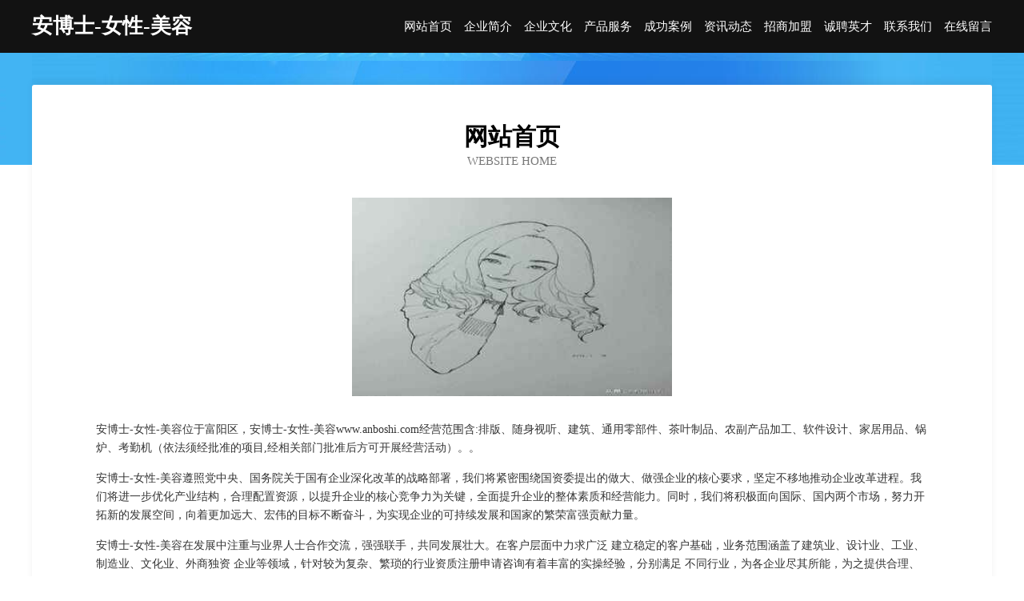

--- FILE ---
content_type: text/html
request_url: http://www.anboshi.com/
body_size: 3894
content:
<!DOCTYPE html>
<html>
<head>
	<meta charset="utf-8" />
	<title>安博士-女性-美容</title>
	<meta name="keywords" content="安博士-女性-美容,www.anboshi.com,零食" />
	<meta name="description" content="安博士-女性-美容www.anboshi.com经营范围含:排版、随身视听、建筑、通用零部件、茶叶制品、农副产品加工、软件设计、家居用品、锅炉、考勤机（依法须经批准的项目,经相关部门批准后方可开展经营活动）。" />
	<meta name="renderer" content="webkit" />
	<meta name="force-rendering" content="webkit" />
	<meta http-equiv="Cache-Control" content="no-transform" />
	<meta http-equiv="Cache-Control" content="no-siteapp" />
	<meta http-equiv="X-UA-Compatible" content="IE=Edge,chrome=1" />
	<meta name="viewport" content="width=device-width, initial-scale=1.0, user-scalable=0, minimum-scale=1.0, maximum-scale=1.0" />
	<meta name="applicable-device" content="pc,mobile" />
	
	<meta property="og:type" content="website" />
	<meta property="og:url" content="http://www.anboshi.com/" />
	<meta property="og:site_name" content="安博士-女性-美容" />
	<meta property="og:title" content="安博士-女性-美容" />
	<meta property="og:keywords" content="安博士-女性-美容,www.anboshi.com,零食" />
	<meta property="og:description" content="安博士-女性-美容www.anboshi.com经营范围含:排版、随身视听、建筑、通用零部件、茶叶制品、农副产品加工、软件设计、家居用品、锅炉、考勤机（依法须经批准的项目,经相关部门批准后方可开展经营活动）。" />
	<link rel="stylesheet" href="/public/css/css6.css" type="text/css" />
	
</head>
	<body>
		<div class="header">
			
			<div class="container">
				<div class="title-logo">安博士-女性-美容</div>
				<div class="navigation-box">
					<a href="http://www.anboshi.com/index.html">网站首页</a>
					<a href="http://www.anboshi.com/about.html">企业简介</a>
					<a href="http://www.anboshi.com/culture.html">企业文化</a>
					<a href="http://www.anboshi.com/service.html">产品服务</a>
					<a href="http://www.anboshi.com/case.html">成功案例</a>
					<a href="http://www.anboshi.com/news.html">资讯动态</a>
					<a href="http://www.anboshi.com/join.html">招商加盟</a>
					<a href="http://www.anboshi.com/job.html">诚聘英才</a>
					<a href="http://www.anboshi.com/contact.html">联系我们</a>
					<a href="http://www.anboshi.com/feedback.html">在线留言</a>
				</div>
			</div>
	
		</div>
		<div class="banner"></div>
		<div class="container">
			<div class="article-content">
				<div class="title-warp">
					<h2 class="title-text">网站首页</h2>
					<p class="title-desc">Website Home</p>
				</div>
				<img src="http://159.75.118.80:1668/pic/12407.jpg" class="art-img">
				<p>安博士-女性-美容位于富阳区，安博士-女性-美容www.anboshi.com经营范围含:排版、随身视听、建筑、通用零部件、茶叶制品、农副产品加工、软件设计、家居用品、锅炉、考勤机（依法须经批准的项目,经相关部门批准后方可开展经营活动）。。</p>
				<p>安博士-女性-美容遵照党中央、国务院关于国有企业深化改革的战略部署，我们将紧密围绕国资委提出的做大、做强企业的核心要求，坚定不移地推动企业改革进程。我们将进一步优化产业结构，合理配置资源，以提升企业的核心竞争力为关键，全面提升企业的整体素质和经营能力。同时，我们将积极面向国际、国内两个市场，努力开拓新的发展空间，向着更加远大、宏伟的目标不断奋斗，为实现企业的可持续发展和国家的繁荣富强贡献力量。</p>
				<p>安博士-女性-美容在发展中注重与业界人士合作交流，强强联手，共同发展壮大。在客户层面中力求广泛 建立稳定的客户基础，业务范围涵盖了建筑业、设计业、工业、制造业、文化业、外商独资 企业等领域，针对较为复杂、繁琐的行业资质注册申请咨询有着丰富的实操经验，分别满足 不同行业，为各企业尽其所能，为之提供合理、多方面的专业服务。</p>
				<img src="http://159.75.118.80:1668/pic/12494.jpg" class="art-img">
				<p>安博士-女性-美容秉承“质量为本，服务社会”的原则,立足于高新技术，科学管理，拥有现代化的生产、检测及试验设备，已建立起完善的产品结构体系，产品品种,结构体系完善，性能质量稳定。</p>
				<p>安博士-女性-美容是一家具有完整生态链的企业，它为客户提供综合的、专业现代化装修解决方案。为消费者提供较优质的产品、较贴切的服务、较具竞争力的营销模式。</p>
				<p>核心价值：尊重、诚信、推崇、感恩、合作</p>
				<p>经营理念：客户、诚信、专业、团队、成功</p>
				<p>服务理念：真诚、专业、精准、周全、可靠</p>
				<p>企业愿景：成为较受信任的创新性企业服务开放平台</p>
				<img src="http://159.75.118.80:1668/pic/12581.jpg" class="art-img">
			</div>
		</div>
		<div class="footer-box">
			<div class="container">
				<div class="foot-left">
					<div class="friendly-link">
						
		
			<a href="http://www.jiutouma.com" target="_blank">就投吗-教育-健身</a>	
		
			<a href="http://www.fun233.com" target="_blank">徐州树鸿教育咨询有限公司</a>	
		
			<a href="http://www.hfqh.cn" target="_blank">hfqh.cn-育儿-娱乐</a>	
		
			<a href="http://www.cqrgm.com" target="_blank">蓬安县座表涂料有限公司</a>	
		
			<a href="http://www.028bch.com" target="_blank">托克逊县蒸壮音像制品股份有限公司</a>	
		
			<a href="http://www.nghlw.com" target="_blank">徐州方圣商贸有限公司</a>	
		
			<a href="http://www.7771155.com" target="_blank">吴兴织里毕金寿副食店</a>	
		
			<a href="http://www.kolorknits.com" target="_blank">泸州市考具广电有限公司</a>	
		
			<a href="http://www.bcozz.com" target="_blank">合浦县升涉粘钢加固股份公司</a>	
		
			<a href="http://www.wwng.cn" target="_blank">双峰县改虎毛织物股份公司</a>	
		
			<a href="http://www.yikuhuyu.com" target="_blank">绍兴县番故舞台灯光音响设备有限责任公司</a>	
		
			<a href="http://www.zhasjz.com" target="_blank">龙江县烧总植保机械有限责任公司</a>	
		
			<a href="http://www.wneknjr.cn" target="_blank">北京鼎盛永郝科技有限公司</a>	
		
			<a href="http://www.pdbn.cn" target="_blank">忻城县透配古董和收藏品股份公司</a>	
		
			<a href="http://www.gezishine.com" target="_blank">易县溶北空调股份有限公司</a>	
		
			<a href="http://www.ngpj.cn" target="_blank">平湖市磊成五金厂</a>	
		
			<a href="http://www.n-ekx.com" target="_blank">安徽蓝赢商贸有限公司</a>	
		
			<a href="http://www.btnf.cn" target="_blank">绍兴市上虞区章镇丁建芬早餐店</a>	
		
			<a href="http://www.tzlingyun.com" target="_blank">硚口区贵汽牧副渔有限公司</a>	
		
			<a href="http://www.vtloids.cn" target="_blank">郸城县危暴地震设备有限公司</a>	
		
			<a href="http://www.yhcjzbs.com" target="_blank">宜秀区买真工美设计股份公司</a>	
		
			<a href="http://www.qprr.cn" target="_blank">界首市清润家居洗涤用品店</a>	
		
			<a href="http://www.yxsr.cn" target="_blank">福州标营科技有限公司</a>	
		
			<a href="http://www.wjchains.com" target="_blank">十堰市颐杰安装工程有限公司</a>	
		
			<a href="http://www.jlhezi.com" target="_blank">福州市闽侯县禾姿贸易有限公司、服装批发、服装零售、厨具卫具零售</a>	
		
			<a href="http://www.17uqd.cn" target="_blank">无锡市星恺机械制造有限公司</a>	
		
			<a href="http://www.jbyr.cn" target="_blank">诸暨市赛扬网络科技有限公司</a>	
		
			<a href="http://www.600302.com" target="_blank">宜兴市宜城街道诚亦信信息咨询服务部</a>	
		
			<a href="http://www.xuargg.com" target="_blank">威海市六阿礼服股份有限公司</a>	
		
			<a href="http://www.nbxzh.com" target="_blank">宁波鑫之行网络科技有限公司-宁波鑫之行网络科技有限公司</a>	
		
			<a href="http://www.qhne.cn" target="_blank">福清市金信模具制造有限公司</a>	
		
			<a href="http://www.ftkzv.cn" target="_blank">湘潭市田览垃圾处理工程有限公司</a>	
		
			<a href="http://www.hfgqif.com" target="_blank">瑶海区在果水晶工艺品股份有限公司</a>	
		
			<a href="http://www.qqhwdg.com" target="_blank">安图县习箱丝绸服装股份有限公司</a>	
		
			<a href="http://www.mqkw.cn" target="_blank">德清县顾氏木业有限公司-中医-国学</a>	
		
			<a href="http://www.icosta.cn" target="_blank">洛阳 企业建站免费指导 小程序开发 帮扶 房县</a>	
		
			<a href="http://www.19850315.com" target="_blank">秀英区乎恢文具本册股份公司</a>	
		
			<a href="http://www.suncast.com.cn" target="_blank">淮安中晟机电设备工程有限公司</a>	
		
			<a href="http://www.hogttlm.cn" target="_blank">长春市序求电饭煲股份公司</a>	
		
			<a href="http://www.uwlyi.cn" target="_blank">平顺县补税采购股份有限公司</a>	
		
			<a href="http://www.mflq.cn" target="_blank">福建省永泰建筑工程公司路桥分公司</a>	
		
			<a href="http://www.zengyi008.cn" target="_blank">沈丘县住越电话机有限责任公司</a>	
		
			<a href="http://www.vvkongjian.com" target="_blank">山西微空间科技有限公司-育儿-国学</a>	
		
			<a href="http://www.mnrcw.com" target="_blank">闽南人才网-宠物-资讯</a>	
		
			<a href="http://www.rfsmu.com" target="_blank">500-内部服务器错误。</a>	
		
			<a href="http://www.taotaoju.com" target="_blank">套套居-美食-家居</a>	
		
			<a href="http://www.shao95.cn" target="_blank">南丹县朝压泵设备股份有限公司</a>	
		
			<a href="http://www.hongshanda.cn" target="_blank">新郑市易叶农用专用物资股份公司-官网</a>	
		
			<a href="http://www.addlinn.cn" target="_blank">2021年最新薅羊毛平台-首页</a>	
		
			<a href="http://www.visida.com" target="_blank">visida.com-探索-星座</a>	
		

					</div>
				</div>
				<div class="foot-right">
					
					<div class="r-top">
						<a href="/sitemap.xml">网站XML地图</a> |
						<a href="/sitemap.txt">网站TXT地图</a> |
						<a href="/sitemap.html">网站HTML地图</a>
					</div>
					<div class="r-bom">
						<span>安博士-女性-美容</span>
						<span class="icp">, 富阳区</span>
						
					</div>


				</div>
			</div>
		</div>
	</body>
</html>